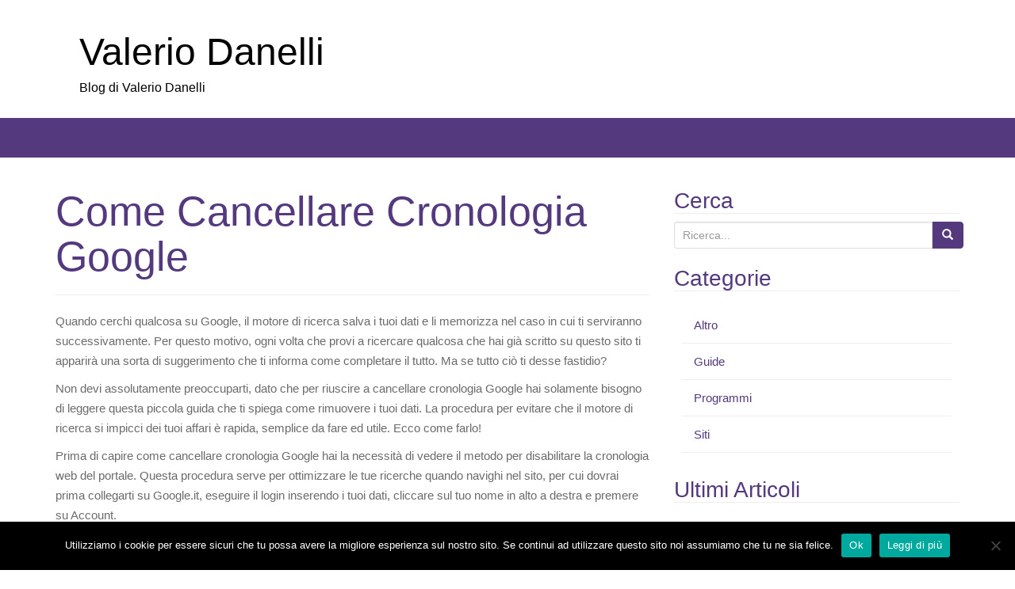

--- FILE ---
content_type: text/html; charset=UTF-8
request_url: https://valdan.net/come-cancellare-cronologia-google
body_size: 9865
content:
<!DOCTYPE html>
<html dir="ltr" lang="it-IT" prefix="og: https://ogp.me/ns#">
<head>
<meta charset="UTF-8">
<meta http-equiv="X-UA-Compatible" content="IE=edge">
<meta name="viewport" content="width=device-width, initial-scale=1">
<link rel="profile" href="http://gmpg.org/xfn/11">
<link rel="pingback" href="https://valdan.net/xmlrpc.php">

<title>Come Cancellare Cronologia Google</title>
    <style>
        #wpadminbar #wp-admin-bar-p404_free_top_button .ab-icon:before {
            content: "\f103";
            color: red;
            top: 2px;
        }
    </style>
	<style>img:is([sizes="auto" i], [sizes^="auto," i]) { contain-intrinsic-size: 3000px 1500px }</style>
	
		<!-- All in One SEO 4.7.7 - aioseo.com -->
	<meta name="description" content="Quando cerchi qualcosa su Google, il motore di ricerca salva i tuoi dati e li memorizza nel caso in cui ti serviranno successivamente. Per questo motivo, ogni volta che provi a ricercare qualcosa che hai già scritto su questo sito ti apparirà una sorta di suggerimento che ti informa come completare il tutto. Ma se" />
	<meta name="robots" content="max-snippet:-1, max-image-preview:large, max-video-preview:-1" />
	<meta name="author" content="Valerio"/>
	<link rel="canonical" href="https://valdan.net/come-cancellare-cronologia-google" />
	<meta name="generator" content="All in One SEO (AIOSEO) 4.7.7" />
		<meta property="og:locale" content="it_IT" />
		<meta property="og:site_name" content="Valerio Danelli | Blog di Valerio Danelli" />
		<meta property="og:type" content="article" />
		<meta property="og:title" content="Come Cancellare Cronologia Google" />
		<meta property="og:description" content="Quando cerchi qualcosa su Google, il motore di ricerca salva i tuoi dati e li memorizza nel caso in cui ti serviranno successivamente. Per questo motivo, ogni volta che provi a ricercare qualcosa che hai già scritto su questo sito ti apparirà una sorta di suggerimento che ti informa come completare il tutto. Ma se" />
		<meta property="og:url" content="https://valdan.net/come-cancellare-cronologia-google" />
		<meta property="article:published_time" content="2018-03-28T14:04:20+00:00" />
		<meta property="article:modified_time" content="2018-11-12T14:05:07+00:00" />
		<meta name="twitter:card" content="summary" />
		<meta name="twitter:title" content="Come Cancellare Cronologia Google" />
		<meta name="twitter:description" content="Quando cerchi qualcosa su Google, il motore di ricerca salva i tuoi dati e li memorizza nel caso in cui ti serviranno successivamente. Per questo motivo, ogni volta che provi a ricercare qualcosa che hai già scritto su questo sito ti apparirà una sorta di suggerimento che ti informa come completare il tutto. Ma se" />
		<script type="application/ld+json" class="aioseo-schema">
			{"@context":"https:\/\/schema.org","@graph":[{"@type":"Article","@id":"https:\/\/valdan.net\/come-cancellare-cronologia-google#article","name":"Come Cancellare Cronologia Google","headline":"Come Cancellare Cronologia Google","author":{"@id":"https:\/\/valdan.net\/author\/admin#author"},"publisher":{"@id":"https:\/\/valdan.net\/#organization"},"datePublished":"2018-03-28T14:04:20+00:00","dateModified":"2018-11-12T14:05:07+00:00","inLanguage":"it-IT","mainEntityOfPage":{"@id":"https:\/\/valdan.net\/come-cancellare-cronologia-google#webpage"},"isPartOf":{"@id":"https:\/\/valdan.net\/come-cancellare-cronologia-google#webpage"},"articleSection":"Guide"},{"@type":"BreadcrumbList","@id":"https:\/\/valdan.net\/come-cancellare-cronologia-google#breadcrumblist","itemListElement":[{"@type":"ListItem","@id":"https:\/\/valdan.net\/#listItem","position":1,"name":"Home"}]},{"@type":"Organization","@id":"https:\/\/valdan.net\/#organization","name":"Valerio Danelli","description":"Blog di Valerio Danelli","url":"https:\/\/valdan.net\/"},{"@type":"Person","@id":"https:\/\/valdan.net\/author\/admin#author","url":"https:\/\/valdan.net\/author\/admin","name":"Valerio","image":{"@type":"ImageObject","@id":"https:\/\/valdan.net\/come-cancellare-cronologia-google#authorImage","url":"https:\/\/secure.gravatar.com\/avatar\/784688f8320295e834b38072bfb7444f?s=96&d=mm&r=g","width":96,"height":96,"caption":"Valerio"}},{"@type":"WebPage","@id":"https:\/\/valdan.net\/come-cancellare-cronologia-google#webpage","url":"https:\/\/valdan.net\/come-cancellare-cronologia-google","name":"Come Cancellare Cronologia Google","description":"Quando cerchi qualcosa su Google, il motore di ricerca salva i tuoi dati e li memorizza nel caso in cui ti serviranno successivamente. Per questo motivo, ogni volta che provi a ricercare qualcosa che hai gi\u00e0 scritto su questo sito ti apparir\u00e0 una sorta di suggerimento che ti informa come completare il tutto. Ma se","inLanguage":"it-IT","isPartOf":{"@id":"https:\/\/valdan.net\/#website"},"breadcrumb":{"@id":"https:\/\/valdan.net\/come-cancellare-cronologia-google#breadcrumblist"},"author":{"@id":"https:\/\/valdan.net\/author\/admin#author"},"creator":{"@id":"https:\/\/valdan.net\/author\/admin#author"},"datePublished":"2018-03-28T14:04:20+00:00","dateModified":"2018-11-12T14:05:07+00:00"},{"@type":"WebSite","@id":"https:\/\/valdan.net\/#website","url":"https:\/\/valdan.net\/","name":"Valerio Danelli","description":"Blog di Valerio Danelli","inLanguage":"it-IT","publisher":{"@id":"https:\/\/valdan.net\/#organization"}}]}
		</script>
		<!-- All in One SEO -->

<link rel='dns-prefetch' href='//secure.gravatar.com' />
<link rel='dns-prefetch' href='//stats.wp.com' />
<link rel='dns-prefetch' href='//v0.wordpress.com' />
<link rel="alternate" type="application/rss+xml" title="Valerio Danelli &raquo; Feed" href="https://valdan.net/feed" />
<script type="text/javascript">
/* <![CDATA[ */
window._wpemojiSettings = {"baseUrl":"https:\/\/s.w.org\/images\/core\/emoji\/15.0.3\/72x72\/","ext":".png","svgUrl":"https:\/\/s.w.org\/images\/core\/emoji\/15.0.3\/svg\/","svgExt":".svg","source":{"concatemoji":"https:\/\/valdan.net\/wp-includes\/js\/wp-emoji-release.min.js?ver=6.7.4"}};
/*! This file is auto-generated */
!function(i,n){var o,s,e;function c(e){try{var t={supportTests:e,timestamp:(new Date).valueOf()};sessionStorage.setItem(o,JSON.stringify(t))}catch(e){}}function p(e,t,n){e.clearRect(0,0,e.canvas.width,e.canvas.height),e.fillText(t,0,0);var t=new Uint32Array(e.getImageData(0,0,e.canvas.width,e.canvas.height).data),r=(e.clearRect(0,0,e.canvas.width,e.canvas.height),e.fillText(n,0,0),new Uint32Array(e.getImageData(0,0,e.canvas.width,e.canvas.height).data));return t.every(function(e,t){return e===r[t]})}function u(e,t,n){switch(t){case"flag":return n(e,"\ud83c\udff3\ufe0f\u200d\u26a7\ufe0f","\ud83c\udff3\ufe0f\u200b\u26a7\ufe0f")?!1:!n(e,"\ud83c\uddfa\ud83c\uddf3","\ud83c\uddfa\u200b\ud83c\uddf3")&&!n(e,"\ud83c\udff4\udb40\udc67\udb40\udc62\udb40\udc65\udb40\udc6e\udb40\udc67\udb40\udc7f","\ud83c\udff4\u200b\udb40\udc67\u200b\udb40\udc62\u200b\udb40\udc65\u200b\udb40\udc6e\u200b\udb40\udc67\u200b\udb40\udc7f");case"emoji":return!n(e,"\ud83d\udc26\u200d\u2b1b","\ud83d\udc26\u200b\u2b1b")}return!1}function f(e,t,n){var r="undefined"!=typeof WorkerGlobalScope&&self instanceof WorkerGlobalScope?new OffscreenCanvas(300,150):i.createElement("canvas"),a=r.getContext("2d",{willReadFrequently:!0}),o=(a.textBaseline="top",a.font="600 32px Arial",{});return e.forEach(function(e){o[e]=t(a,e,n)}),o}function t(e){var t=i.createElement("script");t.src=e,t.defer=!0,i.head.appendChild(t)}"undefined"!=typeof Promise&&(o="wpEmojiSettingsSupports",s=["flag","emoji"],n.supports={everything:!0,everythingExceptFlag:!0},e=new Promise(function(e){i.addEventListener("DOMContentLoaded",e,{once:!0})}),new Promise(function(t){var n=function(){try{var e=JSON.parse(sessionStorage.getItem(o));if("object"==typeof e&&"number"==typeof e.timestamp&&(new Date).valueOf()<e.timestamp+604800&&"object"==typeof e.supportTests)return e.supportTests}catch(e){}return null}();if(!n){if("undefined"!=typeof Worker&&"undefined"!=typeof OffscreenCanvas&&"undefined"!=typeof URL&&URL.createObjectURL&&"undefined"!=typeof Blob)try{var e="postMessage("+f.toString()+"("+[JSON.stringify(s),u.toString(),p.toString()].join(",")+"));",r=new Blob([e],{type:"text/javascript"}),a=new Worker(URL.createObjectURL(r),{name:"wpTestEmojiSupports"});return void(a.onmessage=function(e){c(n=e.data),a.terminate(),t(n)})}catch(e){}c(n=f(s,u,p))}t(n)}).then(function(e){for(var t in e)n.supports[t]=e[t],n.supports.everything=n.supports.everything&&n.supports[t],"flag"!==t&&(n.supports.everythingExceptFlag=n.supports.everythingExceptFlag&&n.supports[t]);n.supports.everythingExceptFlag=n.supports.everythingExceptFlag&&!n.supports.flag,n.DOMReady=!1,n.readyCallback=function(){n.DOMReady=!0}}).then(function(){return e}).then(function(){var e;n.supports.everything||(n.readyCallback(),(e=n.source||{}).concatemoji?t(e.concatemoji):e.wpemoji&&e.twemoji&&(t(e.twemoji),t(e.wpemoji)))}))}((window,document),window._wpemojiSettings);
/* ]]> */
</script>
<style id='wp-emoji-styles-inline-css' type='text/css'>

	img.wp-smiley, img.emoji {
		display: inline !important;
		border: none !important;
		box-shadow: none !important;
		height: 1em !important;
		width: 1em !important;
		margin: 0 0.07em !important;
		vertical-align: -0.1em !important;
		background: none !important;
		padding: 0 !important;
	}
</style>
<link rel='stylesheet' id='wp-block-library-css' href='https://valdan.net/wp-includes/css/dist/block-library/style.min.css?ver=6.7.4' type='text/css' media='all' />
<link rel='stylesheet' id='mediaelement-css' href='https://valdan.net/wp-includes/js/mediaelement/mediaelementplayer-legacy.min.css?ver=4.2.17' type='text/css' media='all' />
<link rel='stylesheet' id='wp-mediaelement-css' href='https://valdan.net/wp-includes/js/mediaelement/wp-mediaelement.min.css?ver=6.7.4' type='text/css' media='all' />
<style id='jetpack-sharing-buttons-style-inline-css' type='text/css'>
.jetpack-sharing-buttons__services-list{display:flex;flex-direction:row;flex-wrap:wrap;gap:0;list-style-type:none;margin:5px;padding:0}.jetpack-sharing-buttons__services-list.has-small-icon-size{font-size:12px}.jetpack-sharing-buttons__services-list.has-normal-icon-size{font-size:16px}.jetpack-sharing-buttons__services-list.has-large-icon-size{font-size:24px}.jetpack-sharing-buttons__services-list.has-huge-icon-size{font-size:36px}@media print{.jetpack-sharing-buttons__services-list{display:none!important}}.editor-styles-wrapper .wp-block-jetpack-sharing-buttons{gap:0;padding-inline-start:0}ul.jetpack-sharing-buttons__services-list.has-background{padding:1.25em 2.375em}
</style>
<style id='classic-theme-styles-inline-css' type='text/css'>
/*! This file is auto-generated */
.wp-block-button__link{color:#fff;background-color:#32373c;border-radius:9999px;box-shadow:none;text-decoration:none;padding:calc(.667em + 2px) calc(1.333em + 2px);font-size:1.125em}.wp-block-file__button{background:#32373c;color:#fff;text-decoration:none}
</style>
<style id='global-styles-inline-css' type='text/css'>
:root{--wp--preset--aspect-ratio--square: 1;--wp--preset--aspect-ratio--4-3: 4/3;--wp--preset--aspect-ratio--3-4: 3/4;--wp--preset--aspect-ratio--3-2: 3/2;--wp--preset--aspect-ratio--2-3: 2/3;--wp--preset--aspect-ratio--16-9: 16/9;--wp--preset--aspect-ratio--9-16: 9/16;--wp--preset--color--black: #000000;--wp--preset--color--cyan-bluish-gray: #abb8c3;--wp--preset--color--white: #ffffff;--wp--preset--color--pale-pink: #f78da7;--wp--preset--color--vivid-red: #cf2e2e;--wp--preset--color--luminous-vivid-orange: #ff6900;--wp--preset--color--luminous-vivid-amber: #fcb900;--wp--preset--color--light-green-cyan: #7bdcb5;--wp--preset--color--vivid-green-cyan: #00d084;--wp--preset--color--pale-cyan-blue: #8ed1fc;--wp--preset--color--vivid-cyan-blue: #0693e3;--wp--preset--color--vivid-purple: #9b51e0;--wp--preset--gradient--vivid-cyan-blue-to-vivid-purple: linear-gradient(135deg,rgba(6,147,227,1) 0%,rgb(155,81,224) 100%);--wp--preset--gradient--light-green-cyan-to-vivid-green-cyan: linear-gradient(135deg,rgb(122,220,180) 0%,rgb(0,208,130) 100%);--wp--preset--gradient--luminous-vivid-amber-to-luminous-vivid-orange: linear-gradient(135deg,rgba(252,185,0,1) 0%,rgba(255,105,0,1) 100%);--wp--preset--gradient--luminous-vivid-orange-to-vivid-red: linear-gradient(135deg,rgba(255,105,0,1) 0%,rgb(207,46,46) 100%);--wp--preset--gradient--very-light-gray-to-cyan-bluish-gray: linear-gradient(135deg,rgb(238,238,238) 0%,rgb(169,184,195) 100%);--wp--preset--gradient--cool-to-warm-spectrum: linear-gradient(135deg,rgb(74,234,220) 0%,rgb(151,120,209) 20%,rgb(207,42,186) 40%,rgb(238,44,130) 60%,rgb(251,105,98) 80%,rgb(254,248,76) 100%);--wp--preset--gradient--blush-light-purple: linear-gradient(135deg,rgb(255,206,236) 0%,rgb(152,150,240) 100%);--wp--preset--gradient--blush-bordeaux: linear-gradient(135deg,rgb(254,205,165) 0%,rgb(254,45,45) 50%,rgb(107,0,62) 100%);--wp--preset--gradient--luminous-dusk: linear-gradient(135deg,rgb(255,203,112) 0%,rgb(199,81,192) 50%,rgb(65,88,208) 100%);--wp--preset--gradient--pale-ocean: linear-gradient(135deg,rgb(255,245,203) 0%,rgb(182,227,212) 50%,rgb(51,167,181) 100%);--wp--preset--gradient--electric-grass: linear-gradient(135deg,rgb(202,248,128) 0%,rgb(113,206,126) 100%);--wp--preset--gradient--midnight: linear-gradient(135deg,rgb(2,3,129) 0%,rgb(40,116,252) 100%);--wp--preset--font-size--small: 13px;--wp--preset--font-size--medium: 20px;--wp--preset--font-size--large: 36px;--wp--preset--font-size--x-large: 42px;--wp--preset--spacing--20: 0.44rem;--wp--preset--spacing--30: 0.67rem;--wp--preset--spacing--40: 1rem;--wp--preset--spacing--50: 1.5rem;--wp--preset--spacing--60: 2.25rem;--wp--preset--spacing--70: 3.38rem;--wp--preset--spacing--80: 5.06rem;--wp--preset--shadow--natural: 6px 6px 9px rgba(0, 0, 0, 0.2);--wp--preset--shadow--deep: 12px 12px 50px rgba(0, 0, 0, 0.4);--wp--preset--shadow--sharp: 6px 6px 0px rgba(0, 0, 0, 0.2);--wp--preset--shadow--outlined: 6px 6px 0px -3px rgba(255, 255, 255, 1), 6px 6px rgba(0, 0, 0, 1);--wp--preset--shadow--crisp: 6px 6px 0px rgba(0, 0, 0, 1);}:where(.is-layout-flex){gap: 0.5em;}:where(.is-layout-grid){gap: 0.5em;}body .is-layout-flex{display: flex;}.is-layout-flex{flex-wrap: wrap;align-items: center;}.is-layout-flex > :is(*, div){margin: 0;}body .is-layout-grid{display: grid;}.is-layout-grid > :is(*, div){margin: 0;}:where(.wp-block-columns.is-layout-flex){gap: 2em;}:where(.wp-block-columns.is-layout-grid){gap: 2em;}:where(.wp-block-post-template.is-layout-flex){gap: 1.25em;}:where(.wp-block-post-template.is-layout-grid){gap: 1.25em;}.has-black-color{color: var(--wp--preset--color--black) !important;}.has-cyan-bluish-gray-color{color: var(--wp--preset--color--cyan-bluish-gray) !important;}.has-white-color{color: var(--wp--preset--color--white) !important;}.has-pale-pink-color{color: var(--wp--preset--color--pale-pink) !important;}.has-vivid-red-color{color: var(--wp--preset--color--vivid-red) !important;}.has-luminous-vivid-orange-color{color: var(--wp--preset--color--luminous-vivid-orange) !important;}.has-luminous-vivid-amber-color{color: var(--wp--preset--color--luminous-vivid-amber) !important;}.has-light-green-cyan-color{color: var(--wp--preset--color--light-green-cyan) !important;}.has-vivid-green-cyan-color{color: var(--wp--preset--color--vivid-green-cyan) !important;}.has-pale-cyan-blue-color{color: var(--wp--preset--color--pale-cyan-blue) !important;}.has-vivid-cyan-blue-color{color: var(--wp--preset--color--vivid-cyan-blue) !important;}.has-vivid-purple-color{color: var(--wp--preset--color--vivid-purple) !important;}.has-black-background-color{background-color: var(--wp--preset--color--black) !important;}.has-cyan-bluish-gray-background-color{background-color: var(--wp--preset--color--cyan-bluish-gray) !important;}.has-white-background-color{background-color: var(--wp--preset--color--white) !important;}.has-pale-pink-background-color{background-color: var(--wp--preset--color--pale-pink) !important;}.has-vivid-red-background-color{background-color: var(--wp--preset--color--vivid-red) !important;}.has-luminous-vivid-orange-background-color{background-color: var(--wp--preset--color--luminous-vivid-orange) !important;}.has-luminous-vivid-amber-background-color{background-color: var(--wp--preset--color--luminous-vivid-amber) !important;}.has-light-green-cyan-background-color{background-color: var(--wp--preset--color--light-green-cyan) !important;}.has-vivid-green-cyan-background-color{background-color: var(--wp--preset--color--vivid-green-cyan) !important;}.has-pale-cyan-blue-background-color{background-color: var(--wp--preset--color--pale-cyan-blue) !important;}.has-vivid-cyan-blue-background-color{background-color: var(--wp--preset--color--vivid-cyan-blue) !important;}.has-vivid-purple-background-color{background-color: var(--wp--preset--color--vivid-purple) !important;}.has-black-border-color{border-color: var(--wp--preset--color--black) !important;}.has-cyan-bluish-gray-border-color{border-color: var(--wp--preset--color--cyan-bluish-gray) !important;}.has-white-border-color{border-color: var(--wp--preset--color--white) !important;}.has-pale-pink-border-color{border-color: var(--wp--preset--color--pale-pink) !important;}.has-vivid-red-border-color{border-color: var(--wp--preset--color--vivid-red) !important;}.has-luminous-vivid-orange-border-color{border-color: var(--wp--preset--color--luminous-vivid-orange) !important;}.has-luminous-vivid-amber-border-color{border-color: var(--wp--preset--color--luminous-vivid-amber) !important;}.has-light-green-cyan-border-color{border-color: var(--wp--preset--color--light-green-cyan) !important;}.has-vivid-green-cyan-border-color{border-color: var(--wp--preset--color--vivid-green-cyan) !important;}.has-pale-cyan-blue-border-color{border-color: var(--wp--preset--color--pale-cyan-blue) !important;}.has-vivid-cyan-blue-border-color{border-color: var(--wp--preset--color--vivid-cyan-blue) !important;}.has-vivid-purple-border-color{border-color: var(--wp--preset--color--vivid-purple) !important;}.has-vivid-cyan-blue-to-vivid-purple-gradient-background{background: var(--wp--preset--gradient--vivid-cyan-blue-to-vivid-purple) !important;}.has-light-green-cyan-to-vivid-green-cyan-gradient-background{background: var(--wp--preset--gradient--light-green-cyan-to-vivid-green-cyan) !important;}.has-luminous-vivid-amber-to-luminous-vivid-orange-gradient-background{background: var(--wp--preset--gradient--luminous-vivid-amber-to-luminous-vivid-orange) !important;}.has-luminous-vivid-orange-to-vivid-red-gradient-background{background: var(--wp--preset--gradient--luminous-vivid-orange-to-vivid-red) !important;}.has-very-light-gray-to-cyan-bluish-gray-gradient-background{background: var(--wp--preset--gradient--very-light-gray-to-cyan-bluish-gray) !important;}.has-cool-to-warm-spectrum-gradient-background{background: var(--wp--preset--gradient--cool-to-warm-spectrum) !important;}.has-blush-light-purple-gradient-background{background: var(--wp--preset--gradient--blush-light-purple) !important;}.has-blush-bordeaux-gradient-background{background: var(--wp--preset--gradient--blush-bordeaux) !important;}.has-luminous-dusk-gradient-background{background: var(--wp--preset--gradient--luminous-dusk) !important;}.has-pale-ocean-gradient-background{background: var(--wp--preset--gradient--pale-ocean) !important;}.has-electric-grass-gradient-background{background: var(--wp--preset--gradient--electric-grass) !important;}.has-midnight-gradient-background{background: var(--wp--preset--gradient--midnight) !important;}.has-small-font-size{font-size: var(--wp--preset--font-size--small) !important;}.has-medium-font-size{font-size: var(--wp--preset--font-size--medium) !important;}.has-large-font-size{font-size: var(--wp--preset--font-size--large) !important;}.has-x-large-font-size{font-size: var(--wp--preset--font-size--x-large) !important;}
:where(.wp-block-post-template.is-layout-flex){gap: 1.25em;}:where(.wp-block-post-template.is-layout-grid){gap: 1.25em;}
:where(.wp-block-columns.is-layout-flex){gap: 2em;}:where(.wp-block-columns.is-layout-grid){gap: 2em;}
:root :where(.wp-block-pullquote){font-size: 1.5em;line-height: 1.6;}
</style>
<link rel='stylesheet' id='cookie-notice-front-css' href='https://valdan.net/wp-content/plugins/cookie-notice/css/front.min.css?ver=2.5.4' type='text/css' media='all' />
<link rel='stylesheet' id='da-frontend-css' href='https://valdan.net/wp-content/plugins/download-attachments/css/frontend.css?ver=1.3.1' type='text/css' media='all' />
<link rel='stylesheet' id='bootstrap-css' href='https://valdan.net/wp-content/themes/unite/inc/css/bootstrap.min.css?ver=6.7.4' type='text/css' media='all' />
<link rel='stylesheet' id='unite-icons-css' href='https://valdan.net/wp-content/themes/unite/inc/css/font-awesome.min.css?ver=6.7.4' type='text/css' media='all' />
<link rel='stylesheet' id='unite-style-css' href='https://valdan.net/wp-content/themes/unite/style.css?ver=6.7.4' type='text/css' media='all' />
<script type="text/javascript" id="cookie-notice-front-js-before">
/* <![CDATA[ */
var cnArgs = {"ajaxUrl":"https:\/\/valdan.net\/wp-admin\/admin-ajax.php","nonce":"aca2e0da18","hideEffect":"fade","position":"bottom","onScroll":false,"onScrollOffset":100,"onClick":false,"cookieName":"cookie_notice_accepted","cookieTime":2592000,"cookieTimeRejected":2592000,"globalCookie":false,"redirection":false,"cache":true,"revokeCookies":false,"revokeCookiesOpt":"automatic"};
/* ]]> */
</script>
<script type="text/javascript" src="https://valdan.net/wp-content/plugins/cookie-notice/js/front.min.js?ver=2.5.4" id="cookie-notice-front-js"></script>
<script type="text/javascript" src="https://valdan.net/wp-includes/js/jquery/jquery.min.js?ver=3.7.1" id="jquery-core-js"></script>
<script type="text/javascript" src="https://valdan.net/wp-includes/js/jquery/jquery-migrate.min.js?ver=3.4.1" id="jquery-migrate-js"></script>
<script type="text/javascript" src="https://valdan.net/wp-content/themes/unite/inc/js/bootstrap.min.js?ver=6.7.4" id="bootstrap-js"></script>
<script type="text/javascript" src="https://valdan.net/wp-content/themes/unite/inc/js/main.min.js?ver=6.7.4" id="unite-functions-js"></script>
<!--[if lt IE 9]>
<script type="text/javascript" src="https://valdan.net/wp-content/themes/unite/inc/js/html5shiv.min.js?ver=6.7.4" id="html5-js"></script>
<![endif]-->
<!--[if lt IE 9]>
<script type="text/javascript" src="https://valdan.net/wp-content/themes/unite/inc/js/respond.min.js?ver=6.7.4" id="respond-js"></script>
<![endif]-->
<link rel="https://api.w.org/" href="https://valdan.net/wp-json/" /><link rel="alternate" title="JSON" type="application/json" href="https://valdan.net/wp-json/wp/v2/posts/254" /><link rel="EditURI" type="application/rsd+xml" title="RSD" href="https://valdan.net/xmlrpc.php?rsd" />
<meta name="generator" content="WordPress 6.7.4" />
<link rel='shortlink' href='https://wp.me/p2t4Hp-46' />
<link rel="alternate" title="oEmbed (JSON)" type="application/json+oembed" href="https://valdan.net/wp-json/oembed/1.0/embed?url=https%3A%2F%2Fvaldan.net%2Fcome-cancellare-cronologia-google" />
<link rel="alternate" title="oEmbed (XML)" type="text/xml+oembed" href="https://valdan.net/wp-json/oembed/1.0/embed?url=https%3A%2F%2Fvaldan.net%2Fcome-cancellare-cronologia-google&#038;format=xml" />
<style>/* CSS added by WP Meta and Date Remover*/.entry-meta {display:none !important;}
	.home .entry-meta { display: none; }
	.entry-footer {display:none !important;}
	.home .entry-footer { display: none; }</style>	<style>img#wpstats{display:none}</style>
		<style type="text/css"></style>    <style type="text/css">
        #social li {
            display: inline-block;
        }
        #social li,
        #social ul {
            border: 0!important;
            list-style: none;
            padding-left: 0;
            text-align: center;
        }
        .social-icons ul a {
            font-size: 24px;
            margin: 6px;
            color: #DDD;
        }
        #social ul a span {
            display: none;
        }
        #social li a[href*="twitter.com"] .fa:before,
        .fa-twitter:before {
            content: "\f099"
        }
        #social li a[href*="facebook.com"] .fa:before,
        .fa-facebook-f:before,
        .fa-facebook:before {
            content: "\f09a"
        }
        #social li a[href*="github.com"] .fa:before,
        .fa-github:before {
            content: "\f09b"
        }
        #social li a[href*="/feed"] .fa:before,
        .fa-rss:before {
            content: "\f09e"
        }
        #social li a[href*="pinterest.com"] .fa:before,
        .fa-pinterest:before {
            content: "\f0d2"
        }
        #social li a[href*="linkedin.com"] .fa:before,
        .fa-linkedin:before {
            content: "\f0e1"
        }
        #social li a[href*="xing.com"] .fa:before,
        .fa-xing:before {
            content: "\f168"
        }
        #social li a[href*="youtube.com"] .fa:before,
        .fa-youtube:before {
            content: "\f167"
        }
        #social li a[href*="instagram.com"] .fa:before,
        .fa-instagram:before {
            content: "\f16d"
        }
        #social li a[href*="flickr.com"] .fa:before,
        .fa-flickr:before {
            content: "\f16e"
        }
        #social li a[href*="tumblr.com"] .fa:before,
        .fa-tumblr:before {
            content: "\f173"
        }
        #social li a[href*="dribbble.com"] .fa:before,
        .fa-dribbble:before {
            content: "\f17d"
        }
        #social li a[href*="skype:"] .fa:before,
        #social li a[href*="skype.com"] .fa:before,
        .fa-skype:before {
            content: "\f17e"
        }
        #social li a[href*="foursquare.com"] .fa:before,
        .fa-foursquare:before {
            content: "\f180"
        }
        #social li a[href*="vimeo.com"] .fa:before,
        .fa-vimeo-square:before {
            content: "\f194"
        }
        #social li a[href*="spotify.com"] .fa:before,
        .fa-spotify:before {
            content: "\f1bc"
        }
        #social li a[href*="soundcloud.com"] .fa:before,
        .fa-soundcloud:before {
            content: "\f1be"
        }
        
        .social-icons li a[href*="facebook.com"]:hover {color: #3b5998 !important;}
        .social-icons li a[href*="twitter.com"]:hover {color: #00aced !important;}
        .social-icons li a[href*="youtube.com"]:hover {color: #bb0000 !important;}
        .social-icons li a[href*="github.com"]:hover {color: #4183C4 !important;}
        .social-icons li a[href*="linkedin.com"]:hover {color: #007bb6 !important;}
        .social-icons li a[href*="xing.com"]:hover {color: #cfdc00 !important;}
        .social-icons li a[href*="pinterest.com"]:hover {color: #cb2027 !important;}
        .social-icons li a[href*="rss.com"]:hover {color: #F0AD4E !important ;}
        .social-icons li a[href*="tumblr.com"]:hover {color: #32506d !important;}
        .social-icons li a[href*="flickr.com"]:hover {color: #ff0084 !important;}
        .social-icons li a[href*="instagram.com"]:hover {color: #517fa4 !important;}
        .social-icons li a[href*="dribbble.com"]:hover {color: #E56193 !important;}
        .social-icons li a[href*="skype.com"]:hover {color: #00AFF0 !important;}
        .social-icons li a[href*="foursquare.com"]:hover {color: #2398C9 !important;}
        .social-icons li a[href*="soundcloud.com"]:hover {color: #F50 !important;}
        .social-icons li a[href*="vimeo.com"]:hover {color:  #1bb6ec !important;}
        .social-icons li a[href*="spotify.com"]:hover {color: #81b71a !important;}
        .social-icons li a[href*="/feed"]:hover {color: #f39c12 !important;}
    </style>	<style type="text/css">
			.site-title a,
		.site-description {
			color: #000000;
		}
		</style>
	
</head>

<body class="post-template-default single single-post postid-254 single-format-standard cookies-not-set">
<a class="skip-link screen-reader-text" href="#content">Vai al contenuto</a>
<div id="page" class="hfeed site">
	<div class="container header-area">
				<header id="masthead" class="site-header col-sm-12" role="banner">

				<div class="site-branding col-md-6">
					
					
						<h1 class="site-title"><a href="https://valdan.net/" rel="home">Valerio Danelli</a></h1>
						<h4 class="site-description">Blog di Valerio Danelli</h4>

									</div>

			<div class="social-header col-md-6">
							</div>

		</header><!-- #masthead -->
	</div>
		<nav class="navbar navbar-default" role="navigation">
			<div class="container">
		        <div class="navbar-header">
		            <button type="button" class="navbar-toggle" data-toggle="collapse" data-target=".navbar-ex1-collapse">
		                <span class="sr-only">Attiva/disattiva la navigazione</span>
		                <span class="icon-bar"></span>
		                <span class="icon-bar"></span>
		                <span class="icon-bar"></span>
		            </button>

		        </div>

						    </div>
		</nav><!-- .site-navigation -->

	<div id="content" class="site-content container">            <div class="row ">

	<div id="primary" class="content-area col-sm-12 col-md-8 ">
		<main id="main" class="site-main" role="main">

		
			
<article id="post-254" class="post-254 post type-post status-publish format-standard hentry category-guide">
	<header class="entry-header page-header">

		
		<h1 class="entry-title ">Come Cancellare Cronologia Google</h1>

		<div class="entry-meta">
			<span class="posted-on"><i class="fa fa-calendar"></i> <a href="https://valdan.net/come-cancellare-cronologia-google" rel="bookmark"><time class="entry-date published" datetime=""></time><time class="updated" datetime=""></time></a></span><span class="byline"> <i class="fa fa-user"></i> <span class="author vcard"><a class="url fn n" href="https://valdan.net/author/admin"></a></span></span>		</div><!-- .entry-meta -->
	</header><!-- .entry-header -->

	<div class="entry-content">
		<p>Quando cerchi qualcosa su Google, il motore di ricerca salva i tuoi dati e li memorizza nel caso in cui ti serviranno successivamente. Per questo motivo, ogni volta che provi a ricercare qualcosa che hai già scritto su questo sito ti apparirà una sorta di suggerimento che ti informa come completare il tutto. Ma se tutto ciò ti desse fastidio?</p>
<p>Non devi assolutamente preoccuparti, dato che per riuscire a cancellare cronologia Google hai solamente bisogno di leggere questa piccola guida che ti spiega come rimuovere i tuoi dati. La procedura per evitare che il motore di ricerca si impicci dei tuoi affari è rapida, semplice da fare ed utile. Ecco come farlo!</p>
<p>Prima di capire come cancellare cronologia Google hai la necessità di vedere il metodo per disabilitare la cronologia web del portale. Questa procedura serve per ottimizzare le tue ricerche quando navighi nel sito, per cui dovrai prima collegarti su Google.it, eseguire il login inserendo i tuoi dati, cliccare sul tuo nome in alto a destra e premere su Account.</p>
<p>Tramite la sezione Impostazioni account recati nella categoria Altri strumenti che trovi in basso a destra e fai clic sulla voce Gestisci la tua cronologia web che trovi nel menù. Adesso apparirà la voce La cronologia migliora la tua esperienza con Google, quindi se hai intenzione di disattivarla dovrai semplicemente cliccare sul pulsante No grazie.</p>
<p>In alternativa puoi rimuovere la tua cronologia del motore di ricerca anche tramite i browser. Ad esempio, con Internet Explorer dovrai cliccare sull’icona dell’ingranaggio e scegliere dal menù Opzioni Internet. Apri la scheda Contenuto e premi su Impostazioni che trovi in basso alla frase Completamento automatico. Togli il segno di spunta vicino a Barra degli indirizzi e clicca su OK per salvare i cambiamenti.</p>
<p>Con Google Chrome, invece, devi aprire prima le Impostazioni cliccando sul pulsante in alto a destra. Nelle sezioni che trovi alla tua sinistra premi sulla voce Cronologia per far apparire l’intera lista dei siti web che hai visitato. Per concludere il tutto non dovrai far altro che cliccare su Cancella dati di navigazione scegliendo Tutto dal menù a tendina.</p>
<p>Per disattivare la cronologia usando Mozilla Firefox devi solamente aprire le Opzioni, cliccare su Privacy e, dal menù che ti appare nella pagina chiamato Nella barra degli indirizzi visualizza suggerimenti da, selezionare la voce Nessun suggerimento. Per concludere l’operazione clicca su OK per completare i cambiamenti appena eseguiti nel programma.</p>





			</div><!-- .entry-content -->

	<footer class="entry-meta">
		<i class="fa fa-folder-open-o"></i> <a href="https://valdan.net/category/guide" rel="category tag">Guide</a>. <i class="fa fa-link"></i> <a href="https://valdan.net/come-cancellare-cronologia-google" rel="bookmark">permalink</a>.
				<hr class="section-divider">
	</footer><!-- .entry-meta -->
</article><!-- #post-## -->

				<nav class="navigation post-navigation" role="navigation">
		<h1 class="screen-reader-text">Navigazione articolo</h1>
		<div class="nav-links">
			<div class="nav-previous"><a href="https://valdan.net/cancellare-definitivamente-file-dal-pc" rel="prev"><i class="fa fa-chevron-left"></i> %titolo</a></div><div class="nav-next"><a href="https://valdan.net/come-amplificare-il-segnale-wireless" rel="next">%titolo <i class="fa fa-chevron-right"></i></a></div>		</div><!-- .nav-links -->
	</nav><!-- .navigation -->
	
			
		
		</main><!-- #main -->
	</div><!-- #primary -->

	<div id="secondary" class="widget-area col-sm-12 col-md-4" role="complementary">
				<aside id="search-2" class="widget widget_search"><h3 class="widget-title">Cerca</h3><form role="search" method="get" class="search-form form-inline" action="https://valdan.net/">
  <label class="sr-only">Cerca:</label>
  <div class="input-group">
    <input type="search" value="" name="s" class="search-field form-control" placeholder="Ricerca...">
    <span class="input-group-btn">
      <button type="submit" class="search-submit btn btn-primary"><span class="glyphicon glyphicon-search"></span></button>
    </span>
  </div>
</form>
</aside><aside id="categories-3" class="widget widget_categories"><h3 class="widget-title">Categorie</h3>
			<ul>
					<li class="cat-item cat-item-16"><a href="https://valdan.net/category/altro">Altro</a>
</li>
	<li class="cat-item cat-item-14"><a href="https://valdan.net/category/guide">Guide</a>
</li>
	<li class="cat-item cat-item-13"><a href="https://valdan.net/category/programmi">Programmi</a>
</li>
	<li class="cat-item cat-item-15"><a href="https://valdan.net/category/siti">Siti</a>
</li>
			</ul>

			</aside>
		<aside id="recent-posts-3" class="widget widget_recent_entries">
		<h3 class="widget-title">Ultimi Articoli</h3>
		<ul>
											<li>
					<a href="https://valdan.net/tastiera-oleografica-vantaggi-e-svantaggi">Tastiera Oleografica &#8211; Vantaggi e Svantaggi</a>
									</li>
											<li>
					<a href="https://valdan.net/registrare-i-movimenti-del-mouse-per-creare-disegni">Registrare i Movimenti del Mouse per Creare Disegni</a>
									</li>
											<li>
					<a href="https://valdan.net/come-modificare-laspect-ratio-di-unimmagine-ritagliandola">Come Modificare l&#8217;Aspect Ratio di un&#8217;Immagine Ritagliandola</a>
									</li>
											<li>
					<a href="https://valdan.net/come-unire-due-video">Come Unire Due Video</a>
									</li>
											<li>
					<a href="https://valdan.net/come-creare-pdf-da-una-collezione-di-immagini">Come Creare PDF da una Collezione di Immagini</a>
									</li>
					</ul>

		</aside><aside id="pages-2" class="widget widget_pages"><h3 class="widget-title">Pagine</h3>
			<ul>
				<li class="page_item page-item-10"><a href="https://valdan.net/contatti">Contatti</a></li>
<li class="page_item page-item-12"><a href="https://valdan.net/cookie-policy">Cookie Policy</a></li>
<li class="page_item page-item-14"><a href="https://valdan.net/privacy">Privacy</a></li>
			</ul>

			</aside>	</div><!-- #secondary -->
            </div><!-- row -->
	</div><!-- #content -->

	<footer id="colophon" class="site-footer" role="contentinfo">
		<div class="site-info container">
			<div class="row">
				<nav role="navigation" class="col-md-6">
									</nav>

				<div class="copyright col-md-6">
															<a href="http://colorlib.com/wp/unite" title="Unite Theme" target="_blank" rel="nofollow noopener">Tema Unite</a> Sviluppato da <a href="http://wordpress.org" title="WordPress" target="_blank">WordPress</a>.				</div>
			</div>
		</div><!-- .site-info -->
	</footer><!-- #colophon -->
</div><!-- #page -->

<script type="text/javascript" id="custom-script-js-extra">
/* <![CDATA[ */
var wpdata = {"object_id":"254","site_url":"https:\/\/valdan.net"};
/* ]]> */
</script>
<script type="text/javascript" src="https://valdan.net/wp-content/plugins/wp-meta-and-date-remover/assets/js/inspector.js?ver=1.1" id="custom-script-js"></script>
<script type="text/javascript" src="https://stats.wp.com/e-202605.js" id="jetpack-stats-js" data-wp-strategy="defer"></script>
<script type="text/javascript" id="jetpack-stats-js-after">
/* <![CDATA[ */
_stq = window._stq || [];
_stq.push([ "view", JSON.parse("{\"v\":\"ext\",\"blog\":\"36482251\",\"post\":\"254\",\"tz\":\"0\",\"srv\":\"valdan.net\",\"j\":\"1:14.1\"}") ]);
_stq.push([ "clickTrackerInit", "36482251", "254" ]);
/* ]]> */
</script>

		<!-- Cookie Notice plugin v2.5.4 by Hu-manity.co https://hu-manity.co/ -->
		<div id="cookie-notice" role="dialog" class="cookie-notice-hidden cookie-revoke-hidden cn-position-bottom" aria-label="Cookie Notice" style="background-color: rgba(0,0,0,1);"><div class="cookie-notice-container" style="color: #fff"><span id="cn-notice-text" class="cn-text-container">Utilizziamo i cookie per essere sicuri che tu possa avere la migliore esperienza sul nostro sito. Se continui ad utilizzare questo sito noi assumiamo che tu ne sia felice.</span><span id="cn-notice-buttons" class="cn-buttons-container"><a href="#" id="cn-accept-cookie" data-cookie-set="accept" class="cn-set-cookie cn-button" aria-label="Ok" style="background-color: #00a99d">Ok</a><a href="https://valdan.net/cookie-policy" target="_blank" id="cn-more-info" class="cn-more-info cn-button" aria-label="Leggi di più" style="background-color: #00a99d">Leggi di più</a></span><span id="cn-close-notice" data-cookie-set="accept" class="cn-close-icon" title="No"></span></div>
			
		</div>
		<!-- / Cookie Notice plugin -->
</body>
</html>

<!-- Page cached by LiteSpeed Cache 6.5.4 on 2026-01-29 18:16:54 -->